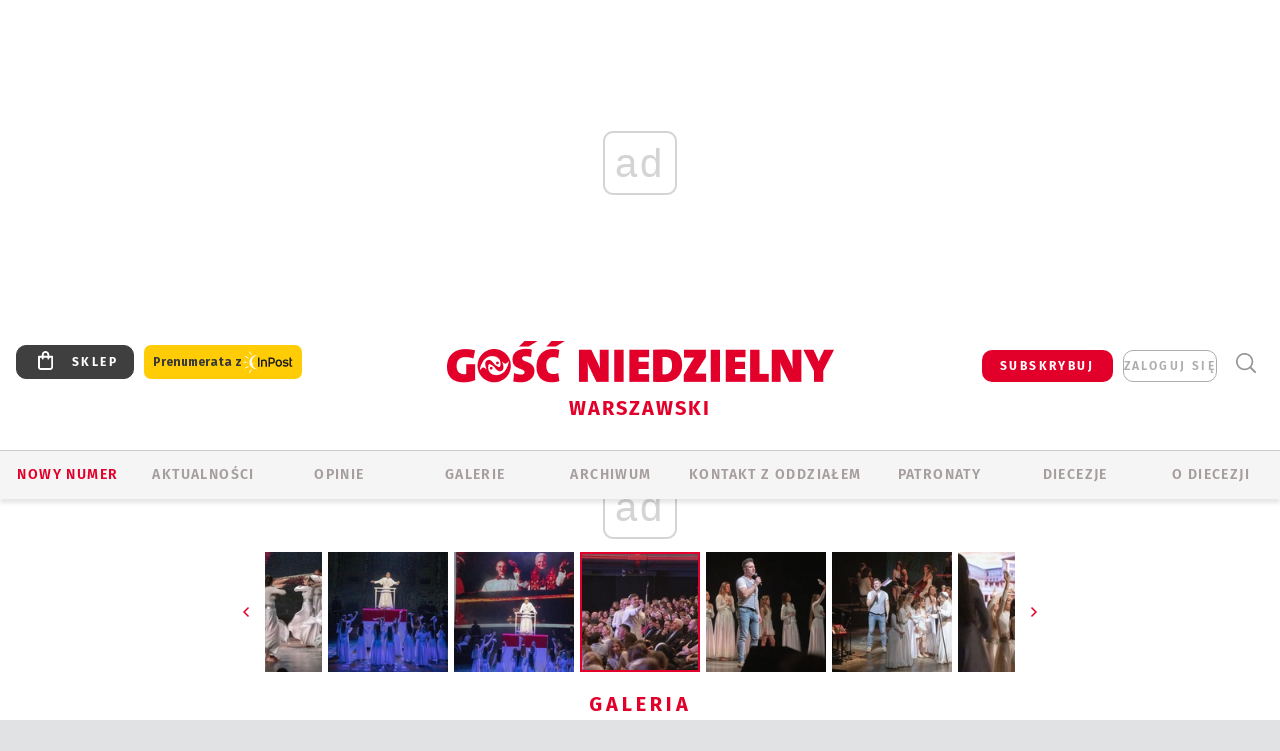

--- FILE ---
content_type: text/html; charset=utf-8
request_url: https://www.google.com/recaptcha/api2/anchor?ar=1&k=6LfKq5UUAAAAAMU4Rd1_l_MKSJAizQb5Mk_8bFA_&co=aHR0cHM6Ly93YXJzemF3YS5nb3NjLnBsOjQ0Mw..&hl=en&v=PoyoqOPhxBO7pBk68S4YbpHZ&size=invisible&anchor-ms=20000&execute-ms=30000&cb=kf0kjbqtm3oa
body_size: 48685
content:
<!DOCTYPE HTML><html dir="ltr" lang="en"><head><meta http-equiv="Content-Type" content="text/html; charset=UTF-8">
<meta http-equiv="X-UA-Compatible" content="IE=edge">
<title>reCAPTCHA</title>
<style type="text/css">
/* cyrillic-ext */
@font-face {
  font-family: 'Roboto';
  font-style: normal;
  font-weight: 400;
  font-stretch: 100%;
  src: url(//fonts.gstatic.com/s/roboto/v48/KFO7CnqEu92Fr1ME7kSn66aGLdTylUAMa3GUBHMdazTgWw.woff2) format('woff2');
  unicode-range: U+0460-052F, U+1C80-1C8A, U+20B4, U+2DE0-2DFF, U+A640-A69F, U+FE2E-FE2F;
}
/* cyrillic */
@font-face {
  font-family: 'Roboto';
  font-style: normal;
  font-weight: 400;
  font-stretch: 100%;
  src: url(//fonts.gstatic.com/s/roboto/v48/KFO7CnqEu92Fr1ME7kSn66aGLdTylUAMa3iUBHMdazTgWw.woff2) format('woff2');
  unicode-range: U+0301, U+0400-045F, U+0490-0491, U+04B0-04B1, U+2116;
}
/* greek-ext */
@font-face {
  font-family: 'Roboto';
  font-style: normal;
  font-weight: 400;
  font-stretch: 100%;
  src: url(//fonts.gstatic.com/s/roboto/v48/KFO7CnqEu92Fr1ME7kSn66aGLdTylUAMa3CUBHMdazTgWw.woff2) format('woff2');
  unicode-range: U+1F00-1FFF;
}
/* greek */
@font-face {
  font-family: 'Roboto';
  font-style: normal;
  font-weight: 400;
  font-stretch: 100%;
  src: url(//fonts.gstatic.com/s/roboto/v48/KFO7CnqEu92Fr1ME7kSn66aGLdTylUAMa3-UBHMdazTgWw.woff2) format('woff2');
  unicode-range: U+0370-0377, U+037A-037F, U+0384-038A, U+038C, U+038E-03A1, U+03A3-03FF;
}
/* math */
@font-face {
  font-family: 'Roboto';
  font-style: normal;
  font-weight: 400;
  font-stretch: 100%;
  src: url(//fonts.gstatic.com/s/roboto/v48/KFO7CnqEu92Fr1ME7kSn66aGLdTylUAMawCUBHMdazTgWw.woff2) format('woff2');
  unicode-range: U+0302-0303, U+0305, U+0307-0308, U+0310, U+0312, U+0315, U+031A, U+0326-0327, U+032C, U+032F-0330, U+0332-0333, U+0338, U+033A, U+0346, U+034D, U+0391-03A1, U+03A3-03A9, U+03B1-03C9, U+03D1, U+03D5-03D6, U+03F0-03F1, U+03F4-03F5, U+2016-2017, U+2034-2038, U+203C, U+2040, U+2043, U+2047, U+2050, U+2057, U+205F, U+2070-2071, U+2074-208E, U+2090-209C, U+20D0-20DC, U+20E1, U+20E5-20EF, U+2100-2112, U+2114-2115, U+2117-2121, U+2123-214F, U+2190, U+2192, U+2194-21AE, U+21B0-21E5, U+21F1-21F2, U+21F4-2211, U+2213-2214, U+2216-22FF, U+2308-230B, U+2310, U+2319, U+231C-2321, U+2336-237A, U+237C, U+2395, U+239B-23B7, U+23D0, U+23DC-23E1, U+2474-2475, U+25AF, U+25B3, U+25B7, U+25BD, U+25C1, U+25CA, U+25CC, U+25FB, U+266D-266F, U+27C0-27FF, U+2900-2AFF, U+2B0E-2B11, U+2B30-2B4C, U+2BFE, U+3030, U+FF5B, U+FF5D, U+1D400-1D7FF, U+1EE00-1EEFF;
}
/* symbols */
@font-face {
  font-family: 'Roboto';
  font-style: normal;
  font-weight: 400;
  font-stretch: 100%;
  src: url(//fonts.gstatic.com/s/roboto/v48/KFO7CnqEu92Fr1ME7kSn66aGLdTylUAMaxKUBHMdazTgWw.woff2) format('woff2');
  unicode-range: U+0001-000C, U+000E-001F, U+007F-009F, U+20DD-20E0, U+20E2-20E4, U+2150-218F, U+2190, U+2192, U+2194-2199, U+21AF, U+21E6-21F0, U+21F3, U+2218-2219, U+2299, U+22C4-22C6, U+2300-243F, U+2440-244A, U+2460-24FF, U+25A0-27BF, U+2800-28FF, U+2921-2922, U+2981, U+29BF, U+29EB, U+2B00-2BFF, U+4DC0-4DFF, U+FFF9-FFFB, U+10140-1018E, U+10190-1019C, U+101A0, U+101D0-101FD, U+102E0-102FB, U+10E60-10E7E, U+1D2C0-1D2D3, U+1D2E0-1D37F, U+1F000-1F0FF, U+1F100-1F1AD, U+1F1E6-1F1FF, U+1F30D-1F30F, U+1F315, U+1F31C, U+1F31E, U+1F320-1F32C, U+1F336, U+1F378, U+1F37D, U+1F382, U+1F393-1F39F, U+1F3A7-1F3A8, U+1F3AC-1F3AF, U+1F3C2, U+1F3C4-1F3C6, U+1F3CA-1F3CE, U+1F3D4-1F3E0, U+1F3ED, U+1F3F1-1F3F3, U+1F3F5-1F3F7, U+1F408, U+1F415, U+1F41F, U+1F426, U+1F43F, U+1F441-1F442, U+1F444, U+1F446-1F449, U+1F44C-1F44E, U+1F453, U+1F46A, U+1F47D, U+1F4A3, U+1F4B0, U+1F4B3, U+1F4B9, U+1F4BB, U+1F4BF, U+1F4C8-1F4CB, U+1F4D6, U+1F4DA, U+1F4DF, U+1F4E3-1F4E6, U+1F4EA-1F4ED, U+1F4F7, U+1F4F9-1F4FB, U+1F4FD-1F4FE, U+1F503, U+1F507-1F50B, U+1F50D, U+1F512-1F513, U+1F53E-1F54A, U+1F54F-1F5FA, U+1F610, U+1F650-1F67F, U+1F687, U+1F68D, U+1F691, U+1F694, U+1F698, U+1F6AD, U+1F6B2, U+1F6B9-1F6BA, U+1F6BC, U+1F6C6-1F6CF, U+1F6D3-1F6D7, U+1F6E0-1F6EA, U+1F6F0-1F6F3, U+1F6F7-1F6FC, U+1F700-1F7FF, U+1F800-1F80B, U+1F810-1F847, U+1F850-1F859, U+1F860-1F887, U+1F890-1F8AD, U+1F8B0-1F8BB, U+1F8C0-1F8C1, U+1F900-1F90B, U+1F93B, U+1F946, U+1F984, U+1F996, U+1F9E9, U+1FA00-1FA6F, U+1FA70-1FA7C, U+1FA80-1FA89, U+1FA8F-1FAC6, U+1FACE-1FADC, U+1FADF-1FAE9, U+1FAF0-1FAF8, U+1FB00-1FBFF;
}
/* vietnamese */
@font-face {
  font-family: 'Roboto';
  font-style: normal;
  font-weight: 400;
  font-stretch: 100%;
  src: url(//fonts.gstatic.com/s/roboto/v48/KFO7CnqEu92Fr1ME7kSn66aGLdTylUAMa3OUBHMdazTgWw.woff2) format('woff2');
  unicode-range: U+0102-0103, U+0110-0111, U+0128-0129, U+0168-0169, U+01A0-01A1, U+01AF-01B0, U+0300-0301, U+0303-0304, U+0308-0309, U+0323, U+0329, U+1EA0-1EF9, U+20AB;
}
/* latin-ext */
@font-face {
  font-family: 'Roboto';
  font-style: normal;
  font-weight: 400;
  font-stretch: 100%;
  src: url(//fonts.gstatic.com/s/roboto/v48/KFO7CnqEu92Fr1ME7kSn66aGLdTylUAMa3KUBHMdazTgWw.woff2) format('woff2');
  unicode-range: U+0100-02BA, U+02BD-02C5, U+02C7-02CC, U+02CE-02D7, U+02DD-02FF, U+0304, U+0308, U+0329, U+1D00-1DBF, U+1E00-1E9F, U+1EF2-1EFF, U+2020, U+20A0-20AB, U+20AD-20C0, U+2113, U+2C60-2C7F, U+A720-A7FF;
}
/* latin */
@font-face {
  font-family: 'Roboto';
  font-style: normal;
  font-weight: 400;
  font-stretch: 100%;
  src: url(//fonts.gstatic.com/s/roboto/v48/KFO7CnqEu92Fr1ME7kSn66aGLdTylUAMa3yUBHMdazQ.woff2) format('woff2');
  unicode-range: U+0000-00FF, U+0131, U+0152-0153, U+02BB-02BC, U+02C6, U+02DA, U+02DC, U+0304, U+0308, U+0329, U+2000-206F, U+20AC, U+2122, U+2191, U+2193, U+2212, U+2215, U+FEFF, U+FFFD;
}
/* cyrillic-ext */
@font-face {
  font-family: 'Roboto';
  font-style: normal;
  font-weight: 500;
  font-stretch: 100%;
  src: url(//fonts.gstatic.com/s/roboto/v48/KFO7CnqEu92Fr1ME7kSn66aGLdTylUAMa3GUBHMdazTgWw.woff2) format('woff2');
  unicode-range: U+0460-052F, U+1C80-1C8A, U+20B4, U+2DE0-2DFF, U+A640-A69F, U+FE2E-FE2F;
}
/* cyrillic */
@font-face {
  font-family: 'Roboto';
  font-style: normal;
  font-weight: 500;
  font-stretch: 100%;
  src: url(//fonts.gstatic.com/s/roboto/v48/KFO7CnqEu92Fr1ME7kSn66aGLdTylUAMa3iUBHMdazTgWw.woff2) format('woff2');
  unicode-range: U+0301, U+0400-045F, U+0490-0491, U+04B0-04B1, U+2116;
}
/* greek-ext */
@font-face {
  font-family: 'Roboto';
  font-style: normal;
  font-weight: 500;
  font-stretch: 100%;
  src: url(//fonts.gstatic.com/s/roboto/v48/KFO7CnqEu92Fr1ME7kSn66aGLdTylUAMa3CUBHMdazTgWw.woff2) format('woff2');
  unicode-range: U+1F00-1FFF;
}
/* greek */
@font-face {
  font-family: 'Roboto';
  font-style: normal;
  font-weight: 500;
  font-stretch: 100%;
  src: url(//fonts.gstatic.com/s/roboto/v48/KFO7CnqEu92Fr1ME7kSn66aGLdTylUAMa3-UBHMdazTgWw.woff2) format('woff2');
  unicode-range: U+0370-0377, U+037A-037F, U+0384-038A, U+038C, U+038E-03A1, U+03A3-03FF;
}
/* math */
@font-face {
  font-family: 'Roboto';
  font-style: normal;
  font-weight: 500;
  font-stretch: 100%;
  src: url(//fonts.gstatic.com/s/roboto/v48/KFO7CnqEu92Fr1ME7kSn66aGLdTylUAMawCUBHMdazTgWw.woff2) format('woff2');
  unicode-range: U+0302-0303, U+0305, U+0307-0308, U+0310, U+0312, U+0315, U+031A, U+0326-0327, U+032C, U+032F-0330, U+0332-0333, U+0338, U+033A, U+0346, U+034D, U+0391-03A1, U+03A3-03A9, U+03B1-03C9, U+03D1, U+03D5-03D6, U+03F0-03F1, U+03F4-03F5, U+2016-2017, U+2034-2038, U+203C, U+2040, U+2043, U+2047, U+2050, U+2057, U+205F, U+2070-2071, U+2074-208E, U+2090-209C, U+20D0-20DC, U+20E1, U+20E5-20EF, U+2100-2112, U+2114-2115, U+2117-2121, U+2123-214F, U+2190, U+2192, U+2194-21AE, U+21B0-21E5, U+21F1-21F2, U+21F4-2211, U+2213-2214, U+2216-22FF, U+2308-230B, U+2310, U+2319, U+231C-2321, U+2336-237A, U+237C, U+2395, U+239B-23B7, U+23D0, U+23DC-23E1, U+2474-2475, U+25AF, U+25B3, U+25B7, U+25BD, U+25C1, U+25CA, U+25CC, U+25FB, U+266D-266F, U+27C0-27FF, U+2900-2AFF, U+2B0E-2B11, U+2B30-2B4C, U+2BFE, U+3030, U+FF5B, U+FF5D, U+1D400-1D7FF, U+1EE00-1EEFF;
}
/* symbols */
@font-face {
  font-family: 'Roboto';
  font-style: normal;
  font-weight: 500;
  font-stretch: 100%;
  src: url(//fonts.gstatic.com/s/roboto/v48/KFO7CnqEu92Fr1ME7kSn66aGLdTylUAMaxKUBHMdazTgWw.woff2) format('woff2');
  unicode-range: U+0001-000C, U+000E-001F, U+007F-009F, U+20DD-20E0, U+20E2-20E4, U+2150-218F, U+2190, U+2192, U+2194-2199, U+21AF, U+21E6-21F0, U+21F3, U+2218-2219, U+2299, U+22C4-22C6, U+2300-243F, U+2440-244A, U+2460-24FF, U+25A0-27BF, U+2800-28FF, U+2921-2922, U+2981, U+29BF, U+29EB, U+2B00-2BFF, U+4DC0-4DFF, U+FFF9-FFFB, U+10140-1018E, U+10190-1019C, U+101A0, U+101D0-101FD, U+102E0-102FB, U+10E60-10E7E, U+1D2C0-1D2D3, U+1D2E0-1D37F, U+1F000-1F0FF, U+1F100-1F1AD, U+1F1E6-1F1FF, U+1F30D-1F30F, U+1F315, U+1F31C, U+1F31E, U+1F320-1F32C, U+1F336, U+1F378, U+1F37D, U+1F382, U+1F393-1F39F, U+1F3A7-1F3A8, U+1F3AC-1F3AF, U+1F3C2, U+1F3C4-1F3C6, U+1F3CA-1F3CE, U+1F3D4-1F3E0, U+1F3ED, U+1F3F1-1F3F3, U+1F3F5-1F3F7, U+1F408, U+1F415, U+1F41F, U+1F426, U+1F43F, U+1F441-1F442, U+1F444, U+1F446-1F449, U+1F44C-1F44E, U+1F453, U+1F46A, U+1F47D, U+1F4A3, U+1F4B0, U+1F4B3, U+1F4B9, U+1F4BB, U+1F4BF, U+1F4C8-1F4CB, U+1F4D6, U+1F4DA, U+1F4DF, U+1F4E3-1F4E6, U+1F4EA-1F4ED, U+1F4F7, U+1F4F9-1F4FB, U+1F4FD-1F4FE, U+1F503, U+1F507-1F50B, U+1F50D, U+1F512-1F513, U+1F53E-1F54A, U+1F54F-1F5FA, U+1F610, U+1F650-1F67F, U+1F687, U+1F68D, U+1F691, U+1F694, U+1F698, U+1F6AD, U+1F6B2, U+1F6B9-1F6BA, U+1F6BC, U+1F6C6-1F6CF, U+1F6D3-1F6D7, U+1F6E0-1F6EA, U+1F6F0-1F6F3, U+1F6F7-1F6FC, U+1F700-1F7FF, U+1F800-1F80B, U+1F810-1F847, U+1F850-1F859, U+1F860-1F887, U+1F890-1F8AD, U+1F8B0-1F8BB, U+1F8C0-1F8C1, U+1F900-1F90B, U+1F93B, U+1F946, U+1F984, U+1F996, U+1F9E9, U+1FA00-1FA6F, U+1FA70-1FA7C, U+1FA80-1FA89, U+1FA8F-1FAC6, U+1FACE-1FADC, U+1FADF-1FAE9, U+1FAF0-1FAF8, U+1FB00-1FBFF;
}
/* vietnamese */
@font-face {
  font-family: 'Roboto';
  font-style: normal;
  font-weight: 500;
  font-stretch: 100%;
  src: url(//fonts.gstatic.com/s/roboto/v48/KFO7CnqEu92Fr1ME7kSn66aGLdTylUAMa3OUBHMdazTgWw.woff2) format('woff2');
  unicode-range: U+0102-0103, U+0110-0111, U+0128-0129, U+0168-0169, U+01A0-01A1, U+01AF-01B0, U+0300-0301, U+0303-0304, U+0308-0309, U+0323, U+0329, U+1EA0-1EF9, U+20AB;
}
/* latin-ext */
@font-face {
  font-family: 'Roboto';
  font-style: normal;
  font-weight: 500;
  font-stretch: 100%;
  src: url(//fonts.gstatic.com/s/roboto/v48/KFO7CnqEu92Fr1ME7kSn66aGLdTylUAMa3KUBHMdazTgWw.woff2) format('woff2');
  unicode-range: U+0100-02BA, U+02BD-02C5, U+02C7-02CC, U+02CE-02D7, U+02DD-02FF, U+0304, U+0308, U+0329, U+1D00-1DBF, U+1E00-1E9F, U+1EF2-1EFF, U+2020, U+20A0-20AB, U+20AD-20C0, U+2113, U+2C60-2C7F, U+A720-A7FF;
}
/* latin */
@font-face {
  font-family: 'Roboto';
  font-style: normal;
  font-weight: 500;
  font-stretch: 100%;
  src: url(//fonts.gstatic.com/s/roboto/v48/KFO7CnqEu92Fr1ME7kSn66aGLdTylUAMa3yUBHMdazQ.woff2) format('woff2');
  unicode-range: U+0000-00FF, U+0131, U+0152-0153, U+02BB-02BC, U+02C6, U+02DA, U+02DC, U+0304, U+0308, U+0329, U+2000-206F, U+20AC, U+2122, U+2191, U+2193, U+2212, U+2215, U+FEFF, U+FFFD;
}
/* cyrillic-ext */
@font-face {
  font-family: 'Roboto';
  font-style: normal;
  font-weight: 900;
  font-stretch: 100%;
  src: url(//fonts.gstatic.com/s/roboto/v48/KFO7CnqEu92Fr1ME7kSn66aGLdTylUAMa3GUBHMdazTgWw.woff2) format('woff2');
  unicode-range: U+0460-052F, U+1C80-1C8A, U+20B4, U+2DE0-2DFF, U+A640-A69F, U+FE2E-FE2F;
}
/* cyrillic */
@font-face {
  font-family: 'Roboto';
  font-style: normal;
  font-weight: 900;
  font-stretch: 100%;
  src: url(//fonts.gstatic.com/s/roboto/v48/KFO7CnqEu92Fr1ME7kSn66aGLdTylUAMa3iUBHMdazTgWw.woff2) format('woff2');
  unicode-range: U+0301, U+0400-045F, U+0490-0491, U+04B0-04B1, U+2116;
}
/* greek-ext */
@font-face {
  font-family: 'Roboto';
  font-style: normal;
  font-weight: 900;
  font-stretch: 100%;
  src: url(//fonts.gstatic.com/s/roboto/v48/KFO7CnqEu92Fr1ME7kSn66aGLdTylUAMa3CUBHMdazTgWw.woff2) format('woff2');
  unicode-range: U+1F00-1FFF;
}
/* greek */
@font-face {
  font-family: 'Roboto';
  font-style: normal;
  font-weight: 900;
  font-stretch: 100%;
  src: url(//fonts.gstatic.com/s/roboto/v48/KFO7CnqEu92Fr1ME7kSn66aGLdTylUAMa3-UBHMdazTgWw.woff2) format('woff2');
  unicode-range: U+0370-0377, U+037A-037F, U+0384-038A, U+038C, U+038E-03A1, U+03A3-03FF;
}
/* math */
@font-face {
  font-family: 'Roboto';
  font-style: normal;
  font-weight: 900;
  font-stretch: 100%;
  src: url(//fonts.gstatic.com/s/roboto/v48/KFO7CnqEu92Fr1ME7kSn66aGLdTylUAMawCUBHMdazTgWw.woff2) format('woff2');
  unicode-range: U+0302-0303, U+0305, U+0307-0308, U+0310, U+0312, U+0315, U+031A, U+0326-0327, U+032C, U+032F-0330, U+0332-0333, U+0338, U+033A, U+0346, U+034D, U+0391-03A1, U+03A3-03A9, U+03B1-03C9, U+03D1, U+03D5-03D6, U+03F0-03F1, U+03F4-03F5, U+2016-2017, U+2034-2038, U+203C, U+2040, U+2043, U+2047, U+2050, U+2057, U+205F, U+2070-2071, U+2074-208E, U+2090-209C, U+20D0-20DC, U+20E1, U+20E5-20EF, U+2100-2112, U+2114-2115, U+2117-2121, U+2123-214F, U+2190, U+2192, U+2194-21AE, U+21B0-21E5, U+21F1-21F2, U+21F4-2211, U+2213-2214, U+2216-22FF, U+2308-230B, U+2310, U+2319, U+231C-2321, U+2336-237A, U+237C, U+2395, U+239B-23B7, U+23D0, U+23DC-23E1, U+2474-2475, U+25AF, U+25B3, U+25B7, U+25BD, U+25C1, U+25CA, U+25CC, U+25FB, U+266D-266F, U+27C0-27FF, U+2900-2AFF, U+2B0E-2B11, U+2B30-2B4C, U+2BFE, U+3030, U+FF5B, U+FF5D, U+1D400-1D7FF, U+1EE00-1EEFF;
}
/* symbols */
@font-face {
  font-family: 'Roboto';
  font-style: normal;
  font-weight: 900;
  font-stretch: 100%;
  src: url(//fonts.gstatic.com/s/roboto/v48/KFO7CnqEu92Fr1ME7kSn66aGLdTylUAMaxKUBHMdazTgWw.woff2) format('woff2');
  unicode-range: U+0001-000C, U+000E-001F, U+007F-009F, U+20DD-20E0, U+20E2-20E4, U+2150-218F, U+2190, U+2192, U+2194-2199, U+21AF, U+21E6-21F0, U+21F3, U+2218-2219, U+2299, U+22C4-22C6, U+2300-243F, U+2440-244A, U+2460-24FF, U+25A0-27BF, U+2800-28FF, U+2921-2922, U+2981, U+29BF, U+29EB, U+2B00-2BFF, U+4DC0-4DFF, U+FFF9-FFFB, U+10140-1018E, U+10190-1019C, U+101A0, U+101D0-101FD, U+102E0-102FB, U+10E60-10E7E, U+1D2C0-1D2D3, U+1D2E0-1D37F, U+1F000-1F0FF, U+1F100-1F1AD, U+1F1E6-1F1FF, U+1F30D-1F30F, U+1F315, U+1F31C, U+1F31E, U+1F320-1F32C, U+1F336, U+1F378, U+1F37D, U+1F382, U+1F393-1F39F, U+1F3A7-1F3A8, U+1F3AC-1F3AF, U+1F3C2, U+1F3C4-1F3C6, U+1F3CA-1F3CE, U+1F3D4-1F3E0, U+1F3ED, U+1F3F1-1F3F3, U+1F3F5-1F3F7, U+1F408, U+1F415, U+1F41F, U+1F426, U+1F43F, U+1F441-1F442, U+1F444, U+1F446-1F449, U+1F44C-1F44E, U+1F453, U+1F46A, U+1F47D, U+1F4A3, U+1F4B0, U+1F4B3, U+1F4B9, U+1F4BB, U+1F4BF, U+1F4C8-1F4CB, U+1F4D6, U+1F4DA, U+1F4DF, U+1F4E3-1F4E6, U+1F4EA-1F4ED, U+1F4F7, U+1F4F9-1F4FB, U+1F4FD-1F4FE, U+1F503, U+1F507-1F50B, U+1F50D, U+1F512-1F513, U+1F53E-1F54A, U+1F54F-1F5FA, U+1F610, U+1F650-1F67F, U+1F687, U+1F68D, U+1F691, U+1F694, U+1F698, U+1F6AD, U+1F6B2, U+1F6B9-1F6BA, U+1F6BC, U+1F6C6-1F6CF, U+1F6D3-1F6D7, U+1F6E0-1F6EA, U+1F6F0-1F6F3, U+1F6F7-1F6FC, U+1F700-1F7FF, U+1F800-1F80B, U+1F810-1F847, U+1F850-1F859, U+1F860-1F887, U+1F890-1F8AD, U+1F8B0-1F8BB, U+1F8C0-1F8C1, U+1F900-1F90B, U+1F93B, U+1F946, U+1F984, U+1F996, U+1F9E9, U+1FA00-1FA6F, U+1FA70-1FA7C, U+1FA80-1FA89, U+1FA8F-1FAC6, U+1FACE-1FADC, U+1FADF-1FAE9, U+1FAF0-1FAF8, U+1FB00-1FBFF;
}
/* vietnamese */
@font-face {
  font-family: 'Roboto';
  font-style: normal;
  font-weight: 900;
  font-stretch: 100%;
  src: url(//fonts.gstatic.com/s/roboto/v48/KFO7CnqEu92Fr1ME7kSn66aGLdTylUAMa3OUBHMdazTgWw.woff2) format('woff2');
  unicode-range: U+0102-0103, U+0110-0111, U+0128-0129, U+0168-0169, U+01A0-01A1, U+01AF-01B0, U+0300-0301, U+0303-0304, U+0308-0309, U+0323, U+0329, U+1EA0-1EF9, U+20AB;
}
/* latin-ext */
@font-face {
  font-family: 'Roboto';
  font-style: normal;
  font-weight: 900;
  font-stretch: 100%;
  src: url(//fonts.gstatic.com/s/roboto/v48/KFO7CnqEu92Fr1ME7kSn66aGLdTylUAMa3KUBHMdazTgWw.woff2) format('woff2');
  unicode-range: U+0100-02BA, U+02BD-02C5, U+02C7-02CC, U+02CE-02D7, U+02DD-02FF, U+0304, U+0308, U+0329, U+1D00-1DBF, U+1E00-1E9F, U+1EF2-1EFF, U+2020, U+20A0-20AB, U+20AD-20C0, U+2113, U+2C60-2C7F, U+A720-A7FF;
}
/* latin */
@font-face {
  font-family: 'Roboto';
  font-style: normal;
  font-weight: 900;
  font-stretch: 100%;
  src: url(//fonts.gstatic.com/s/roboto/v48/KFO7CnqEu92Fr1ME7kSn66aGLdTylUAMa3yUBHMdazQ.woff2) format('woff2');
  unicode-range: U+0000-00FF, U+0131, U+0152-0153, U+02BB-02BC, U+02C6, U+02DA, U+02DC, U+0304, U+0308, U+0329, U+2000-206F, U+20AC, U+2122, U+2191, U+2193, U+2212, U+2215, U+FEFF, U+FFFD;
}

</style>
<link rel="stylesheet" type="text/css" href="https://www.gstatic.com/recaptcha/releases/PoyoqOPhxBO7pBk68S4YbpHZ/styles__ltr.css">
<script nonce="5cceSGVHSR55if6qrJ8-9g" type="text/javascript">window['__recaptcha_api'] = 'https://www.google.com/recaptcha/api2/';</script>
<script type="text/javascript" src="https://www.gstatic.com/recaptcha/releases/PoyoqOPhxBO7pBk68S4YbpHZ/recaptcha__en.js" nonce="5cceSGVHSR55if6qrJ8-9g">
      
    </script></head>
<body><div id="rc-anchor-alert" class="rc-anchor-alert"></div>
<input type="hidden" id="recaptcha-token" value="[base64]">
<script type="text/javascript" nonce="5cceSGVHSR55if6qrJ8-9g">
      recaptcha.anchor.Main.init("[\x22ainput\x22,[\x22bgdata\x22,\x22\x22,\[base64]/[base64]/[base64]/KE4oMTI0LHYsdi5HKSxMWihsLHYpKTpOKDEyNCx2LGwpLFYpLHYpLFQpKSxGKDE3MSx2KX0scjc9ZnVuY3Rpb24obCl7cmV0dXJuIGx9LEM9ZnVuY3Rpb24obCxWLHYpe04odixsLFYpLFZbYWtdPTI3OTZ9LG49ZnVuY3Rpb24obCxWKXtWLlg9KChWLlg/[base64]/[base64]/[base64]/[base64]/[base64]/[base64]/[base64]/[base64]/[base64]/[base64]/[base64]\\u003d\x22,\[base64]\\u003d\\u003d\x22,\x22wr3Cl8KTDMKMw6HCmB/DjcO+Z8OZSUEOHhIgJMKRwqPCqBwJw7fCrEnCoDbCght/wrPDr8KCw6diMmstw6zCvkHDnMKqNlw+w5ZUf8KRw4kMwrJxw6fDhFHDgENmw4UzwrQDw5XDj8OCwq/Dl8KOw4g3KcKCw5bCiz7DisOCbUPCtVbCtcO9ETvCg8K5alrCksOtwp0LCjoWwo3DknA7aMOHScOSwrrCvyPCmcKbWcOywp/DuRlnCS/CiRvDqMK0wrdCwqjCs8OAwqLDvwvDiMKcw5TCiRQ3wq3CnhvDk8KHOTMNCRTDkcOMdgTDisKTwrcKw7PCjkoyw4Rsw67Ctw/[base64]/CgMKpwrU0H8OIPMKkwrZKw7oPSxcjeAnDnsOkw5fDownCtF7DqETDoXw8UFMKdw/Cu8KfdUwXw6vCvsKowpxBO8OnwpJ9ViTCnEcyw5nCo8Olw6DDrGQRfR/Cq2NlwrkANcOcwpHChivDjsOcw6cFwqQcw4NTw4wOworDhsOjw7XCrMOSM8Kuw7F1w5fCti8Ab8OzO8Klw6LDpMKAwpfDgsKFQsKJw67CrxJmwqNvwqRpZh/DkHbDhBVZeC0Gw7dfJ8O3DsKWw6lGMsKlL8ObQwQNw77Cn8KFw4fDgG7DiA/[base64]/[base64]/CkX/[base64]/[base64]/CujkAaErDvg3CqnwoRm/DoipewqjCnww8JMOTN0p9KcKqwq/DsMOsw5TCmXk/ScKWGsK2EsKAw5AkPMKoD8KPwpLDo3LDuMO5wqJgwrXCk241OHLClMOPwqt6BU8Aw5l6w7UYQ8KXw5DCmyBPw6Q2LlHCqcKew7IVw67DucKXRcKCQitGJT5+T8Onw5vCicKoYkBiw6cHw4/DrsOrw5kzw7DCq348w5bDqjDDh1rDqsK7wrcOwq/DiMKfwo8awoHDu8OZw7bDhcOaS8OoJUrDuVInwqvCm8KHwoVmw7rCmsO8w4YfQWLDj8Ktwo4Rw7Zuw5fCuVJ5wro/wq7Dix1DwoRKbQLDh8KhwpgCD35Qwp7CsMOVS3V5b8OZw6UBw4sfVDZ4NcOUwpMKYFheGWxXw6JABsOnwrxdwoR2w7/[base64]/DvU8kw6TDsEwua8KpZ1ZFw7DCucOOw4LDnMO5ClzCth0OD8OfI8KfRsO4w5ZMKz3DmsOSw5LDnMOKwrDCvcK0w4MaPMKswqnDn8OcRSfCkMKjRMO8w71WwojCusKhwop3HcOga8KfwpA2wrTCvMKabFDDrMKdw5PDh00twqIzZsK+wpVBU1HDgMK8JWpsw6LCpHU+wp/DqVDCujfDhjDCoQ9Mwo3DncKFwp/CssOUwo0+Y8OFQsOrY8K0OWrDv8KYBypDworDs1lPwo81Ggo0FU0Mw5HCqMOKwpTDq8KdwpZ4w6MbWwc5wqdMVRvDiMKcw5LDhcKBwqfCqAbDrEdyw5/Cp8OjXcOIZC3DuFXDmBLCgMK6QBsuSWjChnrDrsKrwoNHYw5Nw5LDrBExaFnCj3/[base64]/UnPDp0s0SMKWAsOQw5UEw699HQR/w4xFw7I4TMOwNMKewoh7McO4w4vCoMO9MAlcw6tgw6zDth5Yw5rDrcO2NjLDjsK4w609PsO7K8K6wonDu8OtDsOVUwNkwokqDsORYsKow7rDogYnwqxsBnxhwpXDtsKTaMO/wo0mw53DqcOswrLChidaEcKOacOXGzfDnnXCscKfwqDDgsK3wpLCicO5GlpEwrR1aChuAMOFWD/ChsOBZsOzacKFwqbDtzDDh1xvwqhYw6kfwrrDq0MfG8O6wqXDo21qw4Z4NcKywo3ChMOww55UHsOkOQBgwoDDlsKYX8KnT8KHOsKkw501w7/DsCkNw7ZNJBcbw6LDs8KrwqbCm2dVYMOBw7PDsMK5QMOULsONRRg/w70Pw7bClMKhw5TCvMOtKcKmwrd9w7lTAcO/w4fCjVd8P8O8AsOgw45rC2vCnVjDmXrCkBLDiMOgwqkjw4/[base64]/w5/DtsK6w5zDsMODNU1UdG5RwoPClTNDbsOeJcK/FMOAwoY3wrbCvil9wrJRw55tw48zbzcYwosKUWxsHMK1CMOSBEcVw6fDpMOOw7jDhgAxQcKWeRfCrsOaMcKKXVfCgsKCwqESfsOhV8KswrgKbsOTbcKdw5IpwpVnwqnDlcKiwrDDjyjDn8KFw7heBsKPEsKtZ8K7TUbDh8O0eBdoUCoCw6lNwrbDn8OawqI6w5/CtSYBwqnCucOCw5bClMOvwrrCgMOzJMK4FcOuF3o9UcKBCMKSDsK8w5cEwoJXcCkJccK6w5AtaMO7w5nDp8O0w5EbP2TCtcOhU8OmwpzCqjrCh3AJw4w8wpxAw6liMcOSUsKMw5U3QX3Dh0HCpX7Ci8OARhl7SSkuw5jDkUVCAcKJwoNiwpQywr3Duk/DpcOeF8KkfsOWLsOSwpV+wo4Pcjg6Mksmwro0w6BCw45idzfDt8KEScO/[base64]/ChjMeT8KqP8OqwrfDsMOLw50NBF1RPhhXacKdTsKqE8OCEFbCoMKYfcKeCsKWwpnDtTDCsywTOG8Qw57CrsOJOCjCq8KNKFzClsKyUQvDtRbDh23DlSPCpcKMw60Lw4jCtnZDXm/CkMOCUcKHwpN1dWfCpcKeDTU3w5g+KxAhEn8cw7zCkMOPwqx1wqXCocOjHMKYCcK4G3DDmsKpO8KeEsONw58jayHCmMO0EsOyIsKzwrVQPChbwr7DslUeBsOSwqjCi8ObwpR1w6DCkTR/[base64]/CmsKeEMOcwqYqMBtxIsOuwrwdMMOoPsOCA8K6wo/ClcOFwpA1fcKUED/DsxnDuFDCp2/CrFVgwqoMQUUlUsK7wr3DhHfDhyc5w6LCgnzDk8OOW8KYwpV3wq3Du8K9wo4OwqjCtsOjw4oaw7hLwpHDmsOww6nChnjDtyzCgMK8UTTCjsKrJsOFwoPCmA/[base64]/[base64]/[base64]/DslIrLlpiZcOxJgxmw6Y+I8Oww4Bpcmk4w43Cuy4eeC1Yw7fChMOfFcO5w7dmw6V2wpsRwpjDnHxNYy0RDmtyHEvCoMO3AQM1J07DgHXDi1/DpsOyJ1FsBFUlT8OIwoXDpHpgORMIw5LCoMOmN8O5w7gTVcOEOUQ5P0jCqMKeOyjCkA9pVsKFw7rCnMKzTMK5BsOPJwDDrMOdwrvDox/DqiBFcsK4woPDmcOCw7lLw6wcw5zCpm3Cji0iIsKIw5rCo8KUM0lMUMOowrsPwozDpQjDvMKrEx1Pw5M8wrVRYMKBTzEdYcOhDMOyw47CmTouwpAAwobDoGQZwpl/w6PDucKrfsKzw6rDjTs/wrZ4DR9/w4nDuMKBw6/DiMK/fFDDqEfCnMKPIi47MHPDq8KzIMO+ewJxHCooCnHDmsOTHDktClZ6woTDjibDrsKhw4pYw6rCmWJnwrsywpIvaXjCv8K8FMOswpzDhcKKLMO/ecOSHC09MTNtIiJ3wovDpU3Cr0FwIx/DtsO+GhrDsMOaQEfCnlwHasKJEgPDjcKiwozDimkcV8KVXcOtwq8Jwo/Ci8OZfBETwr/Cm8OKwoMjTAvCn8Ktw4pzw6DCkMO0AcOrSiR6wo3Cl8O8w492wr/Cj3XCg08QccKHw7c5FHx5GMKnAsKNwo/DvsOfwr7DvcO3w4w3woLCu8OQQMOFFcOEbi/DsMOvwrkdwoYMwpA/ZgLCojzCsSR1JsO0GXDDpcK3KcKXWE/CmMOFGsOWWV/DhcOfeADDqjzDsMO/GMOjERnDocK1Zkc7dn5fXcOXASMyw44CXMOjw44Yw4rDmFw9wrTClsKsw6TDtsKAN8KMK3k0E0kjb3HCu8OEAV8PL8KHXXLClcK/w77DhUEVw6nCt8O1RQMcwpYeNMOJfcKEQTXCkcKswqAqDX7DhMOMO8K1w50mwojDoxbCoy7DtwJJw5wlwonDvMOJwr8RBVzDkMO7wqnDtktOwrnCucK3PMObw4PDrB7CkcO/[base64]/CpyjCjTTDsMKDwq/CqsKnwqzCtgBBEsOSRg3DtsKJwrxyMmvDh17CoHjDu8KUwpDDh8Oyw7RlGUjCsQLCgENmLMO9wqLDqTPCrWfCrWhoHMOxwq93Ag4zGsOqwrcRw6zCrsOpw5dewrTDkGMawqfCvVbCl8Kuwqpbex7DvjTDh2fDog/CocO+w4NZw6fDliFgVcKVMBzDqDEuQCLCg3DDoMOMw53DpcO8wrzDgVTDglkdAsOgwojCo8KrQMK8w6MxwqnCusKZw7Ryw4xJwrd3IsOQwplzWMOhw6sqw6NgQ8KTw5ozwp/DnnN9w57CpMOtKijCh2FRaCzDgcO1PsOVw6HClsOVwrwnAnLDssOnw4XCjsKkJcK6N3rCg31Xw6lvw5LCh8Kiwo/[base64]/ChE8Uw6HCnV4VWcOhOMKHV8OcZsOow64PHMO8w5lGwqLDmCREwp4vEsK1wqoxLyRCwr07N03Dr1FAwrhZCsOWwrDChMK+Ey96wpdfGR/CnwzCtcKkwoUJwoB4w7PDoUbCvMOtwpzDgsOFIwtcw6nCpUHCn8OHdTPDq8O5F8KYwqXCrBHCv8OVF8OxEX3DunFSwqfCr8K+EMOJwrzDrcKvw7zDnTgjw7vCoxU9woBWwq9oworCqMO0KG/[base64]/wow6WsOiSsOgDsKUH8ODHcO3O8K9CcKew7YVwpxmw4dDw59sBcKeO3rDrcKaajllWj1xE8O9QsKoBsKKwrxLWV/[base64]/CicOCw61FwoXCqsOowoHDnEAowqcKw5DDsTzClFHDiUTChlnCiMKow53ChcOLWV4DwrNhwo/CnlfCgMKIwq/DiQd0D1HDrsOEZWorKMKpSScWwq3DizHDiMKHPjHCj8K4NMKTw7zCjMO+w4TDrcKcw6jCkmRlwo0ZDcKQw4gFwptzwqzClifDsMKDQDDCsMKSbHzDq8KXQCMgU8OOY8K1w5LCqcORwqTCgGAJH0jCq8KAw6VqwpvDtG/ClcKTwrTDksOdwqM4w7jDi8KIYQTDjCB4NybDqgBww7h9FHjDkzTCocKwSnvDmMOewpUFAT9DGcOwG8KZwoPCiMKhw7DCoWUpFW7CoMOaeMKHwrJgOHTDnMKGwp3DhTMJQy7Cu8OPd8KTwrDCrHJbwq1gw53Cp8OBXsKvw5nCj3jDijdFw6DCm05NwrXChsKCw7/Co8OpXcOTwrHCrHLCgXLCmUcjw4vCi0zCk8KURHYnQcO5w73DqSx/ZSbDusOkDsK4woHDmAzDkMOMMMKeI3lOD8O7BsO9bgsfX8KWAsKOwpjDgsKswrTDugZkw4NYw6vCl8Oce8KIUcKdTsOwHcOuJMKuw7vDsT7Crm3DpS1oAcK8wp/Cv8OwwrjCvMKdTcO9wpjDpWsUMyjCvhvDhhFvLMKPw5TDlQrDsl4YCsOlwrlDwq53GAHCi1Bza8KxwoLCmcOCwp5KecKxC8Klw65Qw5YkwrPDqsK7woklbF/CpMKAwrcGwoZYE8Ofe8Kzw7/Dpw45T8OcH8KKw5jCnMODbXpAwpDDswrDhHbClVJbR28EQUXDh8OeI1cGwpfCjh7DmEDChsOlwozCk8K6LjrCngzDhw4waijDu1DCoEXCqcOCGEzDi8Kmw6PCpk1xw7gCw6rCrjLDhsORFMOswovCocO0wr/[base64]/TSTCuMOLWlTCvMOpw5bCr8K6w6ggXcKnM8OdAcO/dEwMw5ovMDrCrMKNw7Ygw5oAej9JwqfDnCLDgcOZw5txwqBsRMOBE8KjwrE4w7gbwr3DnxHDpMKfBSFEwrPDpxnCgUzCi1HDgA7DkRDCusO4wrRXbMOWfllFYcKkUMKBWBZoOUDCrzzDtcO0w7TCnilywpBuUi8mwoxLwqluwrjClzzCqldHwoETQm/Cu8KEw4fCgsOMFn9zWMK/[base64]/[base64]/wojCusKdB1dww4/DisOuecOww4NdPw/Cm8OuMgEaw6xEbMKawpHDoDnCo2XCmsOmH2HDiMORw7bDpcOgQnXCk8OSw7UHek7CocKUwpF0wqTCpURdUFLDtxfClMKFWD/Cj8KIDV5pD8OoMcKpKsOYw48ow7XCmixVCMOWP8KtCcObBsOFdWXCj1fCsxbCgsKWLsKJHMOzwqA8KMKyKcOfwo4NwronG3gdTcOFVxTDlsK4wpTDhsONw6jCssOtZMKaVsOpLcOtZsKSwqZiwrDCrDbCmGV/T0/CjsK5PFjDiCYUaHnDjWgDw5UTBMKBDk3Cpg93wrEvw7LCixzDocOSw717w7U3w64oUQ/DnMOlwqt8XXt9wp/CjjbCv8OqE8OoesOnwo/Cjh5aEil6UhnCpV/DugjDgkfDon4YTSg9QcKpC2DChE7Cr0fDpsKWwp3DiMOuK8Kpwpw1JcOgFMKAwo/[base64]/DosOWV29fw65zP8OAUW3DoMKUwrZEMsOCenDDosKSJcKaCnEBQcKKNQcJGysRw47DtMOSFcOWwpd8Rh/CoiPCvMKJVkQwwrwkJMOYIAHCuMK8e0ccwozDt8OCOW9DHcKNwrBubAdQD8KTXnDCggjDtyQ4Bl3CpD5/w5lZw75jdAYlc27DocOxwoBybsOgBgRCKsK/[base64]/[base64]/wrLDjcKmY8OgT18UD8KzwrTDqQvDhMOhTcKJw7FXw5MTwqTDhMKrw6HDuFHCmMK9OsKawp7DksK3dMK4w4gpw44Ww4EoNMKxwoV2wpw+cVrCh3bDpMOCfcOWw5jCqmzCuxFBX1/[base64]/Cii8NfF8Dw6w7wqbClMOGw5UdasOMw43CnB/CownDlX3Cv8KmwpxGw7jDp8OAScOrMMKRwpYDwoM+cjvDlcOjwqPCqsKgGzXDmcKNw6rDmQ1Mw4cjw5kaw6lfVn5lw5XDpcK0CH8/w6pFKQlQIsKoe8O7wrNKL2zDrcOkQ3nCvEMcBsOVGUfCocOLO8K3VR5kYU3DscK/eHtdw6zCpwrCjMK7KAbDoMKNN3Fow5VrwpEXw5Mvw5xxRsOrIVjDn8KoNMOddkZFwpXDjgrCnMO/[base64]/DjMO2wrFvw7QCCMK/[base64]/DjsKgw58XfDPDtWNHwp7DucKUwpzCr8ORw6/Dq8KJwqgGw5nDv2vCrsO3bMKYwppXw7QCw7xyB8Oxc2PDgxdqwp/Cp8OgRXnCpR9cwocPBcOKw5rDgFTCtsKZbxjDl8KpfH/ChMOFZwnCixfDqWQqQ8Kvw788w43CnjPDqcKfwrvDtMKLVcOmw6hwwpHDj8KXwoNcw5/DtcKPT8OtwpVNHcK7IxlQwqfDhcKowqUuSkvDv3DCsWgyfyYGw6nCs8OhwqfCkMKfSsOLw7XDq1c0GMOzwq1owqzChcKsKj/Co8KRw5bCqwYFw4/Cqk9xwqcVecKkwrYdJsKcRcOLA8KPEsOWw6XClh/[base64]/QUZYwpZgCsKBUDBNCXwRw4J8dhtbFsKUd8OMFMKjwonCoMKqw7BMw6JqKcOFwpU5bXARw4TDj38TRsOEIUlRwp7CpsKCwr9uw5rCh8OxZ8Khw4LCuwvCo8Omd8OVw5HDgh/CvjXCvcKYwrgVwoHCl1/CscOrDcOmHH/Cl8O4JcKeOsO5w5APw7Rqw5IGfTjCpkzCgS7Ci8OzDWNWCDzCvlYpwrQ5PgXCucKLUQMAFcOow69vw5XCnkLDt8KPw450w57DlsO4wrVjS8Ozw5Vgw6bDn8OSaEDCvRnDksOIwpFDSwXCq8OLOBPDocOsE8KFSH8VbcO/[base64]/DusKWAsKKwrLCkjESwpLDusKJJThjwpUhUcKIw7pTw43Dn3rDuHXDsm3Dgx0mw6ZBIUvCt0HDq8KPw6lAXTPDhcKYSBYRwr/DncKQw4LDsBQTN8KEwrMPw44cJ8KWJMO+b8KMwrYZHMOBBsKdbcO7wrHCisKMSwYCbydgLQVJwqpnwr7DuMKDZMOYFTrDhsKMQn8wRMOXXcO5w7fCk8KwZTZ9w7jClS/Dh2rCocOiw5nDjhtcw4soJSbCkGfDv8KKw6BTcyIqCiTDnUXChTTCh8KZTsKUwo3CqQEAwofDjcKrSMKOM8OWwrtdCsOTNGcjGMOPwpgHBwtpQcORw4NOC0dKw7nDonczwpnCqcKkPsKIbnrDpiE2bV/ClUB3RcKyS8KQLsK9w6nDtsKUcAcHWcOyZRvDhcK3wqRPWFIiE8OiPwlUwpbDicK1bsKSWMK/w5zCsMO9OsK0aMKyw5PCqsO8wp9Kw7vCgFYhbA5Gd8KTX8KlNgfDjcO7w5cCKRApw7LCicKSQsK0LkzCssOIbXhSwoYzSMKfA8KXwocJw7oCNsOPw4NNwoQZwo3DjsOwBhk2G8OvTWjCpTvCrcOpwpFcwp8Uwow9w77CqMOIw7fCuFPDgSnDjcOOQMKTBhdaVU/DgBTDv8K7LGV2SCFQB0LClS97WHsLw4XCp8KCPMKcJiQVw4XDvknDijnCkcOqw7fCl0wqbcOKwrIJT8KYTgzCnXLCj8KlwqNhwp/DpHTCqsKDb2Ejw7PDrMOIYMKWGsOOw5jDu0rCtioFW1/CqcK2woDCpsKLRnXDmcK6wrjCqkdFVGrCqcORBMKSP0/Dh8OcHsOpEnnDk8OrL8KmTS/Dg8KLH8Ocw4ouw59EwpbClcOiP8KYw7Ynw5h2Lk7DsMOfY8KGwrLClsObwpt/w6/CksOlQ2g8wrHDpcOkwqN9w5fDhsKtw6VbwqDCpGLDpj1qaztzwo1FwoHCoSrDnDzChlsScxQVP8OdRcKmw7bCqA/Dj1DChsOqfgIkU8K9AQojw5tKBFR9woADwqbCn8KBw4PDvcOTfxBow6rDk8Opw4drVMK8Y1bDncOiw7Q/w5UnTiPCgcOIfhNyEivDjjXClSA4w7U3wqQ9Z8OKwqBWI8KWw71cLcOow6QENHcaHCRHwqbCiSQQcU/Cqn8zIcKTTGt1el4ITExIY8OXwoXCl8Kuw6QvwqJANMOlIsOawo93wofDqcOcLSooGgHDucOlwpgJY8O7wrPDnUNaw4rDoT/CtcKpE8OXw5NkBBMEKDgfwoxje0jDscKDKcO0WMKod8K2wpzDoMOEe1J/ST3CisOwFHfDnn7DgiwDw7hFJMOAwpVCw4LCkFVwwqPDnsKiwrQeFcOIwp7CgX/DmsKtw4BiLQYuwrTCqcOKwrPDqTgEcUkzMinCi8K4wqHCusOewr1Xw6AFw47Ch8O/[base64]/DtTnDk8O3J8KWwoQ7w71nFsOUw4YpCcOmwogeETjDl8K8AMKQw63DjcKGworCvDXDqMOrwoh/DcO9EsOSRCbCsDbCgsK8NU7CicKuPMKLE2jDncOJYjsTw5PDjMKzDMOdIGDCuyLDmMKYwr/DtGM7U1wgwpcCwosOw7DCpkXDh8K2wrzCggEyBEAKwpEHVRESdiPDgsOTHcKcAmZHNjnDisKjGFfDvsKReWPDo8OeIcKrwpYdwr8KfD7CjsKowpnCkMOgw6fDrMOgw4/ChsO4wrjCgsOubsOva0rDoDbCi8OoacORwq4fdR9XGwnDsRAaVEDClBUKw7g/b3R4LsKfwrnDkcO/wqzCi1fDqVvCgmAjWcOHPMKYwr9+BHDCrGNXw6hkwqLCn2Rew77Cu3PDolYDGjTDkS3DgAhZw5g2QMK0M8KCE3zDjMOQwoPCs8KqwqXDqcO8DcKvTMO1wqhMwrfDucK+wqIcwobDrMK7FFnCgBl1wq3DrQzDtU/Cl8Kvw7kewpHCpXbCtgVHJ8OMw6rCnMOoMCvCvMO9woc+w7jCiGzCh8O/f8O3wrLCgcO/wr0HDcKXeMOYw6PDlynCqMOlwoLChU/DnWkDfsO/XsKRWcKlw7Rkwq7DoDA0FcOrw6fCkmY7CcOgwoDDuMOSBsOCw4DDvsOgw65qIFN6wpEFJMKkw4PDhDMbwpnDtHvClTLDuMKYw4MwLcKUw45QND1kw57DplVwUHFKUsOUb8KGRVfDlTDDoSg9QhEUw6/CrXkXDcK+D8OwSCPDj1ZbDsK8w4UZY8OEwpF9XMKUworCg20NWw5qHTwzBMKMw7fCv8K+bcKaw6xlw6HCiDvCnxdzw5DCuVzCisK+wqwfwrTDmGPCiFZHwoljw7HDvgAswod0w5/DjwjDrnZXB1h0cTZfwq7ChcO4LsKLWGMtT8OFw5zCtsKTw4DDrcO/wqYPfjzDnwkvw6Ykf8ORwpHDsUTDvcKpw4Q9wpLCrcKIJkLCoMOyw4DCukIiTjbDl8Ofwr4jNmhDbMOJw7rCk8OODWwwwrHClMOWw6bCtMO3w54yBMKqV8Oww4cJw5PDpnhREjkyK8OhTiLCgcOdSyN5w4/CmcOaw7V2KELDsTbCv8KmecOqSlrCmRNwwps1VV/DkMKJTcKSGnFiZ8KaN15QwqgQwoPCnMOHbiTCpm9ew6LDrMOXwrY4wrnDtsKGwpbDv13DjwJJwrXCusKhwqkxPEpAw5dvw4ANw53CuX1ablfCqjTDlDpePQUsKsO5GH4hw543eh9aHifDlF94wrXDnMKXw6gSNTbDgGEEwqtAw5DCnSMzQcK/ay53w695MsKpw6sWw4/CllQDwqjDn8OuOBvDli/Dsz9cwp5tHcKfw70XwrrDo8Osw73CpBxpOcKCX8OeajbCkCfCrMKXw6ZPGsOkw6UTY8Oaw5Vmw7tBP8K+VmTClW3CmsKiGAw4w5dgIx3DhiFUwq7DjsOVYcKjH8OrPMKkwpHCj8Ovwp4Gw7lTW1/[base64]/[base64]/DgsKFRcKMw7XDhCEwKMOgw415BEgIwoTDiR3DhTYvJmvCpjDCumJwPsOfDTUwwrU0w7FPwqnCrxvDsirCq8OZTlplRcOWQzvDgHEPJmh0wq/DjMO1JTFCUMK9f8KVwoEmw5bDlMKFw5hmAnYfA1MsMMOkbsOuecONKULDih7DqC/Ct0VrXTV7wr94KmnDllk0AMOTwqotSsKKw5FuwpNVw57CnsKfwp3DizbDoxPCqThTw5F3wrfDhcOWw5LDuBsewqLCtmzCmcKBw6Idw5vCph3CtSoXaDNUEzHCr8KTw657wqHDkCHDvsOiwqRHwpHDmMKpZsKAOcO4SjHCgzZ/w6/CqcOBwqfDvcOaJMKtKAEVwoZtO3vClMOewrV7wp/DtVHDvDTCh8ObW8K+w68rw5wLfRHCrxzDg01QLD7CukPDkMKkNQzCiUZMw4TCvMO3w5rCmzZXwrsQU0fChRsEw5vCicKSX8OveyxuDEfCknjCl8OFwonCksOawo/[base64]/Cu8KDwqZrUMOBwrHCgWnDnh3Cm8Ojw7vDmEXDlFIwG2hOw7A8AcOrJcOCw6lWw7k5wpnChMOcw78hwrDDunopw4xKasKeKRrDtgRnwrtsw656FCnDthJlwowRYcKTwo0pPMKCwoQHw69GM8KBfHMEC8K0NsKAeGgAw6kmZ3fCjMOBNcOsw6PCrj/CoXvCtcOhwonDo0ByNcO+w5HCjsKQSMOOwqsgwqPDssOXGcKabMKVwrHDjMO7YREXwoAWeMKQC8KowqrDuMKfOGVVUsKzMsOCw4EGw6nDu8OeF8O/[base64]/DunUuwqQhPwrCkTFgwqbDucOwCAfCjcOiSDvCgj7CnMO8w7rDusKMwofDusObVm/CrsKWEBN0CMK6wqLDtD4yZykFT8K1XMKjYCLDlVjCqMOrIBDDhcOzG8OAV8Kww6JKNsOzRcO5NTwpScKkwoIXShHDncKhUsKbSMOoW3LDmsOTw7rCrMOeLibDsC5Pw7sMw63DmsKlw4VfwrtpwpfCg8O3wp91w6cvw7ogw6/Ch8K1w4jDqCTCtsOUMRDDoWbCozrDpDrCkcOHSMO/HsOXw6rCp8KuewnCgMK9w6UffnrDlsObSsK5dMOWIcOPM33Dki7CrVjCrS4IB3Mre3Vkwq5Zw63CrTDCnsK2Qlt1CCnDh8Opw5wsw6BwdyjCnsKjwrXDvcOQw7nChQnDvMKOw6UZwpTCu8Kjw4ZVUgbCm8KSNcK7DMKtUMKIJcK3dMKFQwRdUEDCjkHCmsOCQn/CvsKew7bCgsOJw7HCmBzDoCg0wrrCuRlzAxzDgiVnw4/Co2LCiBYmVVXDkBtFVsKYwroEOAnCsMOwKsO3wpvCj8KlwrrCv8OLwrg9wpxVworCrgQmH2UtIsKXwpF/w5VZwooMwq7Cs8OrCcKEP8OuClxtSSwfwrFBNMKsD8KZScOXw4MJw4Yvw7fCgRVVUsO1w7HDhcOmwrBfwrvCpwrDj8OTXsOiGWM2blDCnMOzw5XDn8KvwqnClQDDt0ASwpkYdsKiwpbDpjTDucKJNsOaQR7ClcKBZWd/w6PDtMK/fVPCnxo+wqzCjUgjKyh+Mmhdwpc4VTFAw7XCvgprdGDDpA7CrcO+w7pjw7TDj8OMFsOZwoAJwrjCoQ11w5PDvF/CsSlVw5t6w7MQfMK6RsOYX8KPwrdew4/Dtxx8w6nDjAYWw4kRw797YMO4w4QJHcKBD8Otw4JaEsK5fHHCuzLDkcOZwpYwX8OYwrjDpiPDi8KhdsKjI8Knwr14UGJNw6Nkw63ChcK7woRyw6opMDYIeCLCsMKUMcOfw6XDrcKdw4d7wp1NMsKlEVfChsKbw7DDtMOwwrI/bMK/XjfCisKLw4fDpHJOGsKfNXfDq0bCosO+BE84w4gaEMOwwo/CmFZdNF01wrjCkQ3DrMKpw5TCmDnCh8OiJTXDqFgXw7ZUwqzCsE/DqMO9wpHCiMKLYHMXFcO4fFgcw6zDncOCSyIFw6I6w7bChcK4YRwbIcOQwqcnCMKFIgkDw4fDrcOvwo5oUcOPSMKzwoIbw5YtYcOYw4Udw4vCtsOtAAzCmsK9w59owqBjw4rCvMKUK1JiEcO9XsKLPSnDjT/Du8KCwqQ8w55twrPCgWoYf33CisKpwqHDmMOkw6XCqy89G0hcw5gow6rCpR1/F2bCgnjDoMKCw5rDuxjCpcOCJEjCg8KlYzXDh8Oqw4gcY8OKw7DCm1XDuMO+MMORX8OXwpjCkxTCuMKke8O5w5PDvhhXw7B1c8OnwpTDg2Z7wpwkwq3CuUTDqCo3w4HCjjbDnAMPCcKTOhHChVRIJ8KJPV4UJsOdO8KwSSXCjyjCjcO7e0NEw51YwqQVO8KAw6/DrsKtEWPCksOzw4UBw4kHwqtUe0XChsOXwqMxwrnDjDnCjWDCoMOXE8O7QQVIRzFAw4/DvQgCwpnDs8KIwqHDhDpJGlrCvMO6NcKDwrhAQkUEScKaL8ONAAVMUnjDjsOYa0VNwotHwqoHEMKNw4/DkcOEF8Ovw6dRY8OswpnCiVzDmAFnO3JWBMOyw7VIw5t2Ygwxw73Do2rCvcO4K8KeeD7Ck8Kzw5IDw4k0TsOCITbDpU3CssKGwql2XsK7VWYQw4PCjMKuw4FNw5zDgsKKdMOVKztSwrptBlV3wpRzwpzCvl7DimnCv8Kmwr7CrcKeXm/[base64]/CuQ3Cg8Oew6d/wrTCr8K+E8Klw417WlsXM1/Dq8KHOcKkwp3CkHfDq8KKwozCocKXwrXDjjYsLmPCii7Cmi4dGAAcwqQhdcK1L3tsw5vCqEbDonbCv8KZBcOtwrcQbsKCwobCmGXCuAhfw7zDusKPVlZWwprCoGYxSsKUVSvDh8OfE8KTwpwlwolXwp8nw5rCtSfCpcKiw74Fw7XCjMKzwpVwUB/CowzCoMOsw45Nw5jChWnCosOYwo3CmCxwd8KpwqB8w5kFw7ZrQ1zDjXR1azTCtcObwpbCuWZAwoUdw5cpwrDCk8OJa8KLFmfDnsOow5DCi8OpA8KiZh/DhwZaYMK1C1ZHwpPDuArDjcOhwrxYERIiw4IUw4TCuMOewqLDscKOw7UpOMOvw4FZw5fDi8OxCcO7wp4AU0/[base64]/wpvDi8KkGEXDh8Omwq/CmsK1TQ1vw6tJPzZeIQnDhQFtUl15wqDDrxciUEICTcO9woHCqcKcw6LDg15zMQrChsOPPMKIAcKaw6XDuQNLw6IHawDDplojw5TDmCsZw67DlRnCssO7ccKhw5kKwoFTwrI0wrdVwptvw63CtDM/DMOsdcOoWxfCmG/DkToiVwkdwr09w6spwpErw7tKw4/DtMOCb8Kew7nCkT9cw7tqwpbCnSMywrhEw6zCk8KtHQzChDJkEcOmwqR+w70Dw6XCqXnDv8KYw50lPmJlwoQhw6djwop9Dmltw4bCrMKATMOBw6LCnSAXwpF/[base64]/CrMO7B8OweWvDlMKAMx0dFMOxfWTCgcKUe8KdwojClSZMwrrCs0opA8OJJsO/Y3krwpTDvz5dw5MKRj4KHEAXPsKoZG46w5Yzwq/DsgYpaC/[base64]/w5bDgQsKD8O8w54/w6DCqBjDswTDpMKhwodEJVUMUcO7TRTCpsOjBx/Dv8Oqw59SwpIZB8Kyw7Y9WsOXTgR5BsOuwrHDtmBqw6/DmCTDhTXDrFHDgsO7w5Inw7bClljDkARhwrYAwoLDu8K9wrBKSgnDpsOfUmZ2Y3sQwrZ2ey/DpsOlcsKAQU9wwo54w6RpZsKnYcOzwoTDlcOGw57CvSsqDcOJAHDCsjlmFVBawrg/[base64]/CumbCoMK8c8KXbMKvw4AQwrIMQMKqwrdUGMKuwpt1w7DCt2HCoFRzSEbDvAARFcKYwrPDlcOhbVTCrEUxwqQ9w5A8wrPCkA4QDHLDpsOow5IDwr/[base64]/CqnoiRAVIw45AGsKKw6zDsDbDuF7DnMK+w5kmwoozB8Ojw6bDq38Ow6EEP3E/[base64]/DlSsfEMKwVmsow6vDinHDuMKcw6hMw64/CMOLVnzCmsKcwoR3X3PDjsKiRFTDgsK0ZsK0wrXCogl6wofCoF8cw7cwTMKwEUbCuxPDvRHCrcORP8O4wqt/[base64]/T8OVNsOxb0pWw5g+SsK0BsO8McKRw5DCuynDjMKywpURP8OAZmDDvGgIwp0Lc8ONCwp9e8O9wo5VfGTCh1nCiGXCjwfDk0lHwqkRw5nDmxPClxcMwqx2w6jCrBTDpMKncVHCnnbCosOZwqHDjcKSOk3DtcKKw4ILwo3Do8Kcw7fDpgxLORM/w5tTw6keDAnCuR8Nw7XCtMKrEjQlI8Kywo7ClVYXwpJtW8K1wrQRQXXCtSvDt8OATMOXck4XN8K0wqAtwo/CiAZ3L3EbHBBqwpLDpXFjw7duwrRFYRnCrcO3woLDtQ4WSMKuTMKYwqcuGGd2w60kC8KBJsOuY3ISDw3CqMO0wpfCrcOMbMOKwrHCjC98w6XDo8KVXsKQwrpHwrzDrDwzwozCt8OdcMO2F8KUwrLDr8KsGsOwwpIaw43DgcKyQg0ywqXCnVxMw4N/MGQcwoDDtyvDonLDo8OQYhvCqMOEUGdCfDkCwrEFEDI9dsOaZGt/EFg6BhxGM8OePsOXLcKDdMKawpMyPsOmLcOwN2/ClsODGyLCuizDnsO+VcOpaUl/YcKBXjfCpMOFZsO7w7cxRsOHZGDCnCEqS8K0wrHDrF7Dm8OmVXMAO0rDmzN8wo4UZcOlwrXDtD9SwrYiwpXDrVvCnHLCr0LDpsKqwoNTJ8KEEMKgwr5zwqTDvTfDisONw5vDqcOyO8KBGMOqZigrwp7CniLCjD/DrV1yw60Fw7rCt8Opw55fG8KLeMKIw4LDrMKCJcK2wrLCmQbCmE/ChGLCjVJ/woJVccKlwq5+cX13wrPDinM8RRzDrnPCt8OzTh4owpfCrXjDknIfwpJ5wq/DgsKEwqFXf8KhfcOFXcOew78UwqvCnEE1JcKsRMKHw5TCnsKgwrnDpcKza8KDw4LCm8Otw4rCqMK0w5YYwoh5VSY3PMKIw6DDi8OuORRbCgBGw4IhKjTCscODOsKEw53Cm8K0w6TDvMOgQ8KTMRbCq8OQKMOZGDzDpMKJw5t2wpfDn8OOw57DghHDl1/DkcKTQRHDgVzCjX9hwpDCoMOBw7MpwrzCssKcDsKxwo/[base64]/DlsK5w7XDjGDCqBksMhBVLsK0BVzDgwo/w5fChsODDcO8wp9SPcOXwrDCvcK1wog6w7fDg8OMw63Ct8KeCsKWbhTCqsKVw4rCmTPDoxDDmsKrwrvCvhhvwrsvw5x4w6PDjcK8eVldSArCtMKkOSXDgcKBw4jDhj8qw6fDng7DhMO/[base64]/[base64]/w5tRw7nCkMKxWgzDq8OuP8O3w6gRQ8KYCQMmw5kHw4DCp8KKAzRKwpZ3w6PDi0dmw752JnBWLsKpWznCpsO+w73Ds0TClEIiXm8uGcK2F8OkwrXDiQ10TFfCl8OLCMOXdWBwJy4uw7nDjHxQGXApwp3Dr8OOw5IIwpbDo2pDdT0kwq7DiAk0wq/[base64]/Dr8Oyw4PDlSXCisOBT3bCqEABw5HCgsO8wpg1NsKiw63DnWJ9wqxIw5PCicKYNsO+HG3ClsOIRSfDgHUFwq7CmTYtw69Qw6ELZlTDpFVYwpBdwpI7wodTwqF+wpFKDkzCgWrCssKAw6DChcK7w5gjw6ZUwqZQwrTCkMOrJTAqw4U+wqYVwpDCgD7DkcOsXsK/[base64]/P8Omw7Y7w4NHRMOcMzNCworCv8KLw6nDtsObLkosXcOFcsKXwrvDs8OCHMOwNcKowpIbIMO+Y8KObsOTYMKVYMOPwojCrQB3wr54e8KRcnQgZ8KFwpvDlz3CuDdTw7HCj2LClMOnw5nDjxzCh8OqwpjDosKYY8OYPQDCi8OkC8KtIDJLA21SNCvDiH1Ow5TClCrDkk/[base64]/Cg8OXIkQuXFFyUsKnE8OHw5nDmT7Csx8Ww4/CmMKaw5DDnQfDtUDDsD/ComDDvWUkw7gcwqkFw7hrwrDDoWQ6w6xYw7TCicOvJMOPw7UNaMOyw7fDt3/DmGZDGQ8OD8O2OH7CrcK3wpFiAiPDlMKWacK0fxtqwpMHH29JEyUYwrRWWGI2w7svw55aWMOywolnZ8OQwofCmklIUMK+wqDDqcOpQcOzaMO5dVLCpsKTwqktw4x8wqJlHMOow7pIw7LCjsKMPsK2N13CnMKwwp3DhcKEXsOEB8Odw4cKwp0eV2s3worDuMOYwp/CgmvDlcOhw7wkw5TDvnbChC5wO8OowpLDlz9yJmzCmwE8G8K2O8KJBsKcH2LDuh0NwrXCiMOUL2XCsUcmeMOXBMKXw784VTnDkD5QwonCpRJFwrnDoDAdX8KRR8OnEFHCnMOawp/DjQ/Dt3IZBcOdw7vDscONCBLCisKqfMOGw6IKJH7DgWRxw5fDpypXw5VHwooFwoTCkcK0wo/CiyIGw57DnT8BQ8KLHg1iXcOOBlJjwp4ew7UbcTTDkEDCtsOvw4V1w6jDnMOKw7oGw69xw4FlwrrCqsOeMMODBR9qKjjCicKrw6A0w6XDvMKbwqw0fkdWGWlgw5lRdMKHw7MMQsK2bzQewovDq8O/w4PDmBJwwowrw4HCgBDDqWBjNsK1wrXDoMKgwp8sbTnDi3HDvcKqwpliwqwCw6pww5s/wq4jdCzDpDNHWigVFsK2GGbClsOLNkzCrUcUJSUzw4JbwozDuCpawpcsGWDCvRVKw43DjwV2w63DsW3Dui0gBsOJw7/CuF0cwr7Dkl9Aw5JZGcKwS8OgT8K9BcK9EMKQKzlfw7xxwrrDoAciDiEfwqHClMKWNjdGwqjDq3Jfwpo2w5jCoyLCvSbCsTvDhsOsTMKmw71kwpcJw7geJ8ORwqrCo1s/YsOCLmvDjVfDqcKichvDjCJBUFtUQsKVJRYFwpYswo/DpXRqwqHCocODw47CvgRgKsKIw47CicO2wpVHw7s2VSRtdCjCmVrCpSfDvyHCkMKgAsO/wonDmRTDpV8fw4BoGsKsC0PCssKZw73Ci8KsC8KsWgJSwrtmwo4Gw6towrkvEsKOLyk3NC5WZ8OQSlPCvcKMw7ZtwqjDq0pKw7k0woErwqFPcEpsPmcVA8OocCPCmnPDucOucXo1wo/Cj8Onwos1wpLDilMnRxJzw4PCgcKbMsOUPsKXw6RBbUnCuR/DhzRvwq5ybcK4wo/CqsOCDsKXS2TClMODR8OKPcOBEU/CvcOTw47CugrDmQF6woQUXsKswqY8w4zCisOPNQTCg8KkwrUMLTp4wrEnIjViw4RCVcO7w47DgsOQdhMQCC7CmcKIw5fDizPCg8OMU8OyGE/[base64]/TnnDgUjCoEVmw4gWKEVLwp53T8OpcARmw4XDkwHCpcOsw71ow5fDncKFwp7CnTc1KcK6wpDCjMKieMKgUCPClgrDh1/DusKKVsKiw7k7wpPDgQUJwp1lw7nCr2YmwoHDjwHCr8OCwpTCsMKwNMKpBG5sw7/DhDsmNcKvwpYJwoAEw4NQOhAhTMOrw7tWIQh5w5dIw5XDpXAuXsOJewspOXPCn3/DuQ1GwqVRw7HDtcOwA8KnXntwecOjIMOIwr0cwrllMUXDgn1/P8KGb2PChwPDrMOVwrApYsK8U8KDwqcYwpZKw4LCvTREw7grw7d/F8OnKX4Zw43ClsOPchfDisOew6l4wq5YwrQfbm7DlF3DpW/DqzshISdRTcKhAMOCw7FIB0DDjcKtw4DChMKYHHbCijXCr8OMOMOXeCzCocK5w48mw5s0wo/DpGpUwr/CkynCrMKcwoltHzp4w7o2wpzDsMOOeGTDnjPCusKSMcOzUHd2wpTDphnCpwMCVMOYw5tUXsOEKw9uwqEhI8O/I8K7JsO8A3dnwqc4w6/CqMKlw77DgsK9wrUCwoLCssKLGMOoP8KUIHrCpW/Ds0PClFANwrzDkMOcw6EEwqnCg8KmDsONwrJSw7TDjcO+w4nDgsOZwoHDtGLDjTPDg0UZdsKcEcKHR1R+w5Zawrhjw7zDv8OGXT/DkktYScK8QT/[base64]\\u003d\\u003d\x22],null,[\x22conf\x22,null,\x226LfKq5UUAAAAAMU4Rd1_l_MKSJAizQb5Mk_8bFA_\x22,0,null,null,null,0,[21,125,63,73,95,87,41,43,42,83,102,105,109,121],[1017145,275],0,null,null,null,null,0,null,0,null,700,1,null,0,\[base64]/76lBhnEnQkZnOKMAhk\\u003d\x22,0,0,null,null,1,null,0,1,null,null,null,0],\x22https://warszawa.gosc.pl:443\x22,null,[3,1,1],null,null,null,1,3600,[\x22https://www.google.com/intl/en/policies/privacy/\x22,\x22https://www.google.com/intl/en/policies/terms/\x22],\x22JtWrn6ogIIcngZOzynUNJhjtKiOL4c9LLJMQrhCcoFM\\u003d\x22,1,0,null,1,1768656948313,0,0,[238,2,251,179],null,[12],\x22RC-kLZqs2CEPZa3Xg\x22,null,null,null,null,null,\x220dAFcWeA4QQ8UPfpOowdc-kGUJx9ZsKktNuMDQAVASA1F2TniavzCZFtjNiK7zL1h-wr--P8RdOylFjPoQgoe5f8ecV-GvYQ7XzQ\x22,1768739748154]");
    </script></body></html>

--- FILE ---
content_type: text/html; charset=utf-8
request_url: https://www.google.com/recaptcha/api2/aframe
body_size: -248
content:
<!DOCTYPE HTML><html><head><meta http-equiv="content-type" content="text/html; charset=UTF-8"></head><body><script nonce="uVF59vdOgb1OuP1LUl6NQg">/** Anti-fraud and anti-abuse applications only. See google.com/recaptcha */ try{var clients={'sodar':'https://pagead2.googlesyndication.com/pagead/sodar?'};window.addEventListener("message",function(a){try{if(a.source===window.parent){var b=JSON.parse(a.data);var c=clients[b['id']];if(c){var d=document.createElement('img');d.src=c+b['params']+'&rc='+(localStorage.getItem("rc::a")?sessionStorage.getItem("rc::b"):"");window.document.body.appendChild(d);sessionStorage.setItem("rc::e",parseInt(sessionStorage.getItem("rc::e")||0)+1);localStorage.setItem("rc::h",'1768653352289');}}}catch(b){}});window.parent.postMessage("_grecaptcha_ready", "*");}catch(b){}</script></body></html>

--- FILE ---
content_type: application/javascript; charset=utf-8
request_url: https://fundingchoicesmessages.google.com/f/AGSKWxU27-4r8fEIvMaIvciswimowh0HSvQg3mFWdjvUXnYh_AIshKF9fn1P1yNGGfJnlAMYvdP9aWWX_s3Pk7-s4wcsO6KXkc3kTKoF8Uwl5c8tlHbh8EUq9Aoa8s0owDh2Ls21S0lBQj51_6W41c4N2eC_P4h9MqgVhvZwFs0SRtD59wnX_gaFN3KYaA==/_/adometry?/adversting?_ad_footer._homadconfig./admob.
body_size: -1293
content:
window['cd5a0a00-0291-465f-b39f-675f56cad218'] = true;